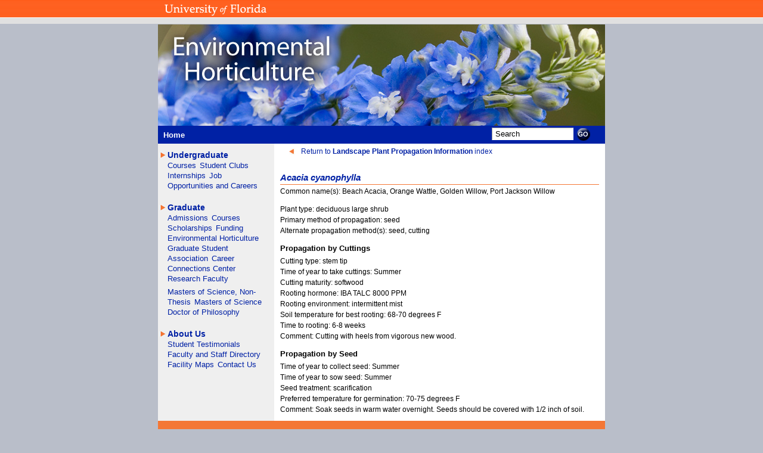

--- FILE ---
content_type: text/html
request_url: https://hort.ifas.ufl.edu/database/lppi/sp002.shtml
body_size: 2984
content:
<!DOCTYPE html PUBLIC "-//W3C//DTD XHTML 1.0 Strict//EN" "http://www.w3.org/TR/xhtml1/DTD/xhtml1-strict.dtd">
<html xmlns="http://www.w3.org/1999/xhtml" xml:lang="en" lang="en">
<head>
<meta http-equiv="Content-Type" content="text/html; charset=utf-8" />
<title>Acacia cyanophylla | Landscape Plant Propagation Information | Plant Information Databases | Environmental Horticulture Department | College of Agricultural and Life Sciences | UF/IFAS</title>
<style type="text/css" media="screen">
@import "https://sfyl.ifas.ufl.edu/templates/css/template_tier2_sfyl_top_bar.css";
.image-left {float: left;}
#content-main {font-size: 80%; float: left; background-color: #FFFFFF; width: 100%;}
</style>
<style type="text/css" media="print">
@import "https://sfyl.ifas.ufl.edu/templates/css/template_print_tier2.css";
</style>
</head>
<body>

<div id="page">
<div><a href="http://www.ufl.edu/"><img src="https://sfyl.ifas.ufl.edu/images/university_of_florida.gif" alt="University of Florida" width="200" height="29" /></a></div>

<div id="page2">
<div id="header">
	<style type="text/css">
<!--
img {
	float: left;
}
-->
</style>

<h1><script type="text/javascript">
<!-- 
   function image() { }; 
   image = new image();
   number = 0; 
   // imageArray
   image[number++] = "<img src='/images/header/header1.jpg' alt='Environmental Horticulture - University of Florida, IFAS' border='0'>"
   image[number++] = "<img src='/images/header/header2.jpg' alt='Environmental Horticulture - University of Florida, IFAS' border='0'>"
   image[number++] = "<img src='/images/header/header3.jpg' alt='Environmental Horticulture - University of Florida, IFAS' border='0'>"
   image[number++] = "<img src='/images/header/header4.jpg' alt='Environmental Horticulture - University of Florida, IFAS' border='0'>"
   image[number++] = "<img src='/images/header/header5.jpg' alt='Environmental Horticulture - University of Florida, IFAS' border='0'>"
   image[number++] = "<img src='/images/header/header6.jpg' alt='Environmental Horticulture - University of Florida, IFAS' border='0'>"
   increment = Math.floor(Math.random() * number);  document.write(image[increment]); 
   //
 -->
   </script>
</h1>
<noscript>
		<div><img src="/images/header/header1.jpg" alt="Environmental Horticulture - University of Florida, IFAS" width="750" class="image-left" /></div> 
</noscript>


</div>

<div id="topnav">
	<ul>
        <li><a href="/">Home</a></li>
  
</ul>    
	  
	<form id="search" method="get" action="https://search.ufl.edu/web">
  <div id="searchbox">
    <input type="image" value="Search" src="https://sfyl.ifas.ufl.edu/templates/images/search_button.gif" alt="Go Search" id="goButton" class="btn" />
    <input type="hidden" name="site" value="hort.ifas.ufl.edu" />
    <input type="text" name="query" onfocus="if(this.value=='Search')value=''" onblur="if(this.value=='')value='Search';" class="text" size="20" value="Search" alt="Search" id="searchtext" aria-label="Search" />
  </div>
</form>

</div>

<div id="content">
<div id="content-group">
<div id="content-main">

	<ul class="return">
    	<li><a href="index_scientific.shtml#A">Return to <b>Landscape Plant Propagation Information</b> index</a></li>
	</ul>
    
	<h2><i>Acacia cyanophylla</i></h2>
	<p>Common name(s): Beach Acacia, Orange Wattle, Golden Willow, Port Jackson Willow</p>
    <p>Plant type: deciduous large shrub<br />
	   Primary method of propagation: seed<br />
	   Alternate propagation method(s): seed, cutting</p>

	<h4>Propagation by Cuttings</h4>
	<p>Cutting type: stem tip<br />
	   Time of year to take cuttings: Summer<br />
	   Cutting maturity: softwood<br />
	   Rooting hormone: IBA TALC 8000 PPM<br />
	   Rooting environment: intermittent mist<br />
	   Soil temperature for best rooting: 68-70 degrees F<br />
	   Time to rooting: 6-8 weeks<br />
	   Comment: Cutting with heels from vigorous new wood.</p>

	<h4>Propagation by Seed</h4>
	<p>Time of year to collect seed: Summer<br />
	   Time of year to sow seed: Summer<br />
	   Seed treatment: scarification<br />
	   Preferred temperature for germination: 70-75 degrees F<br />
	   Comment: Soak seeds in warm water overnight. Seeds should be covered with 1/2 inch of soil.</p>

</div>
</div>

<div id="content-sub">
<div id="leftnav">
	<ul>
  <li><a href="https://plantscience.ifas.ufl.edu" target="_blank">Undergraduate</a>
			<ul>
           	  <li><a href="https://plantscience.ifas.ufl.edu/plant-science-courses/" target="_blank">Courses   </a></li>
           	  <li><a href="https://plantscience.ifas.ufl.edu/student-clubs/" target="_blank">Student Clubs</a></li>
           	  <li><a href="https://plantscience.ifas.ufl.edu/internships/" target="_blank">Internships</a></li>
           	  <li><a href="https://plantscience.ifas.ufl.edu/career-opportunities/" target="_blank">Job Opportunities and Careers</a></li>
			</ul>
		</li>
		<li><a href="/environmental-horticulture-graduate-program/" target="_blank">Graduate</a>
          <ul class="children">
        	<li><a href="https://admissions.ufl.edu/apply/graduate/" target="_blank">Admissions</a></li>
              <li> <a href="/environmental-horticulture-graduate-program/graduate-courses/" target="_blank">Courses</a></li>
              <li> <a href="https://hort.ifas.ufl.edu/environmental-horticulture-graduate-program/scholarship/" target="_blank">Scholarships</a></li>
			  <li> <a href="/environmental-horticulture-graduate-program/funding/" target="_blank">Funding</a></li>
              <li> <a href="/ehgsa/" target="_blank">Environmental Horticulture Graduate Student Association</a></li>
              
              <li> <a href="https://career.ufl.edu/" target="_blank">Career Connections Center</a></li>
              <li> <a href="https://hort.ifas.ufl.edu/environmental-horticulture-graduate-program/research-faculty-directory/" target="_blank">Research Faculty</a></li>
             </ul>
             <ul>
              <li><a href="/environmental-horticulture-graduate-program/masters-of-science-non-thesis-ms-nt/" target="_blank">Masters of Science, Non-Thesis</a></li>
              <li><a href="/environmental-horticulture-graduate-program/masters-of-science/" target="_blank">Masters of Science</a></li>
              <li> <a href="/environmental-horticulture-graduate-program/phd/" target="_blank">Doctor of Philosophy</a></li>
             </ul>
        </li>
		<!--
		<li><a href="/research/index.shtml">Research</a></li>
		<li><a href="/homeowners/index.shtml">Homeowners</a></li>
		<li><a href="/industry/index.shtml">Industry</a></li>
		-->
        <li><a href="/about-us/">About Us</a>
			<ul>
		    	<li><a href="/environmental-horticulture-graduate-program/graduate-testimonials/" target="_blank">Student Testimonials</a></li>
                <li> <a href="/a-z-directory/" target="_blank">Faculty and Staff Directory</a></li>
                <li> <a href="/contact-us/" target="_blank">Facility Maps</a></li>		    <li> <a href="/contact-us/" target="_blank">Contact Us</a></li>
			</ul>
		</li>
  </ul>

</div>
</div>
</div>

<div id="footer">
<ul>
    <li><a href="http://www.ufl.edu/" rel="external"><img class="image-right" src="https://sfyl.ifas.ufl.edu/images/uf_logo.gif" alt="University of Florida " /></a>
<ul>
  <li>&copy; 2013 |</li>
  <li><a href="mailto:jsykes@ufl.edu?subject=UF_enh_Website">Site Feedback </a> |</li>
  <li><a href="http://www.ufl.edu/" rel="external">University of Florida </a>| </li>
  <li><a href="http://ifas.ufl.edu/">IFAS </a>|</li>
 
  </ul>
<p>1549 W.M. Fifield Hall,  Gainesville, FL 32611-0670<br />
  Phone: (352) 392-1831;  Fax (352) 392-3870</p>

		<i>This page was last updated on September 11, 2023.</i></li>
</ul>
</div>
</div>
</div>

</body>
</html>

--- FILE ---
content_type: text/css
request_url: https://sfyl.ifas.ufl.edu/templates/css/template_tier2_sfyl_top_bar.css
body_size: 4440
content:
/*
-----------------------------------------------
Solutions for Your Life (University of Florida- IFAS Extension)--css for main template page
----------------------------------------------- */
body {
	margin:0;
	padding: 0px 10px 10px 10px;
	color:black;
	font: 95%/140% Arial, Helvetica, sans-serif;
	background: url(https://sfyl.ifas.ufl.edu/templates/images/top_bar.gif) repeat-x left top #b9bec9;
}
  
a {
	text-decoration: none;
	color: #0021a5;
}

a:hover {
color:#f47735;
}

a img {
  border-width:0;
}

h1, h2, h3, h4, h5, ul, li, form {
  margin:0;
  padding:0;
}





h2 {
	font-size: 120%;
	color: #0021a5;
	padding: 10px 0px 0px 0px;
	margin-right: 10px;
	margin-left: 10px;
	border-bottom: 1px #f47735 solid;
}


h3 {
	font-size: 110%;
	color: #0021a5;
	margin-left: 10px;
	padding-left:0px;
	padding-top: 5px;
}

h4 {
	font-size: 110%;
	color: #000000;
	margin-left: 10px;
	padding-left:0px;
	padding-top: 0px;
}

h5 {
	font-size: 90%;
	color: #0021a5;
	margin-left: 10px;
	padding-left:0px;
	padding-top: 5px;
}

p {
	margin: 0px 10px 0px 10px;
	padding: 2px 0px 10px 0px;
}

/*.nobullet is a class that creates a list with no bullets. Apply by adding to ul tag: <ul class="nobullet">
-------------------------------------------------------------------------------------*/
.nobullet ul{
 	margin-left: 25px;
    padding-left: 10px;	
	padding-bottom: 10px;
 }
 
 .nobullet li{
 	padding-left: 5px;
	margin-left:0px;
	list-style-type: none;
 }
 


/* =page  Centers page in browser
----------------------------------------------- */
#page {
  width:750px;
  margin:0 auto;
}

#wrapper {
  width:750px;
  margin:0 auto;
}

/* =page2  Controls width of page, background and border
	 ----------------------------------------------- */
#page2 {
	float:left;
	width:750px;
	margin: 0px;
	padding: 0px;
	background-color: #FFFFFF;
	top: 41px;
	position: absolute;
}

#innerwrapper {
	float:left;
	width:750px;
	margin: 0px;
	padding: 0px;
	background-color: #FFFFFF;
	top: 41px;
	position: absolute;
}

#whole-page h1 {
        font-size: 150%;
        color: #0021a5;
        margin-left: 10px;
        margin-right: 10px;
        padding-left:0px;
        padding-top: 10px;
        border-bottom: 1px #f47735 solid;
}




/* =header (contains IFAS Solutions for your life banner)
----------------------------------------------- */
#header {
	float:left;
	width:750px;
	padding:0px;
	margin:0px;
	background-color: #FFFFFF;
}
  
  #header img{
	padding:0px;
	margin:0px;
	border:none;
}

#banner {
	float:left;
	width:750px;
	padding:0px;
	margin:0px;
	background-color: #FFFFFF;
}
  
  #banner img{
	padding:0px;
	margin:0px;
	border:none;
}

/* =search search box and accessories/forms.
----------------------------------------------- */
#search {
	float:right;
	display:block;
	width:180px;
	font-style:normal;
	padding: 0px 10px 0px 10px;
	margin: 0px;
}
  
#searchbox {
	padding: 0px;
	width: 165px;
}

#search input.btn {
  float:right;
}

#search label img {
  display:block;
  margin-bottom:2px;
}
  
#searchtext {
	float:left;
	width:130px;
	border:1px solid;
	border-color:#999 #fff #fff #999;
	padding: 2px 0px 2px 5px;
}


/* =topnav  Top Navigation bar
----------------------------------------------- */
#topnav {
	float:left;
	list-style:none;
	background-color: #0021a5;
	width: 100%;
	margin: 0px;
	padding: 3px 0px 1px 0px;
}
 
#topnav li {
	display:inline;
	margin:0px;
	padding:0;
	font-weight: bold;
	font-size: 85%;
}
  
#topnav li a {
	float:left;
	padding:2px 9px 3px;
	color:#FFFFFF;
	text-decoration:none;
}
  
#topnav li a:hover {
  color:#F47735;
}
  
/* =content  (container for all non-header content (makes leftnav gray background extend down left side of page)
----------------------------------------------- */
#content {
	float:left;
	width:750px;
	background-image: url(https://sfyl.ifas.ufl.edu/templates/images/template_gray_bg.jpg);
	background-repeat: repeat-y;
}
  
#content-group {
	background-color:#FFFFFF;
 	float:right;
 	width:555px;
}

th {
	background-color: #FFFFFF;
	font-size: 100%;
	color: #0021A5;
}
  
#content-sub {
	float:left;
	width: 190px;
	padding: 1px 5px 0px 0px;
	background-color: #efefef;
}
  
  
  /* =leftnav  (Main Navigation)
----------------------------------------------- */
#leftnav {
	font-size: 95%;
	line-height: 120%;
	padding: 5px 5px 5px 0px;
	background-color: #efefef;
	margin-left:0px;
}

#leftnav ul {
	padding-top: 0px;
	list-style: none;
	margin-left: 0;	
}

#leftnav ul li{
	background-image:url(https://sfyl.ifas.ufl.edu/templates/images/template_arrow_sm.gif);
	background-repeat: no-repeat;
	background-position: 3px 6px;
	list-style-image: none;
	list-style-type: none;
	font-weight: bold;
	padding:5px 2px 10px 16px;
}
.rtboxlargertext {
	font-size: 110%;
}

#leftnav ul li ul{
	padding-bottom:5px;
}

#leftnav ul li ul li{
	background-image: none;
	font-size: 90%;
	font-weight: normal;
	padding-left:0px;
	padding-bottom: 5px;
	list-style-type: none;
	display:inline;
}

#leftnav li a {
	text-decoration:none;
}


/*edis navigation
------------------------------------------------------------------------------------------*/
#edis-leftnav {
	font-size: 95%;
	line-height: 120%;
	padding: 5px 5px 5px 0px;
	background-color: #efefef;
}

#edis-leftnav ul {
	list-style: none;
	margin-left: 0;
	padding-left: 5px;
}

#edis-leftnav ul li {
font-weight:bold;
padding-left: 15px;
padding-bottom:10px;
}

#edis-leftnav li a {
	text-decoration:none;
}

#edis-leftnav ul li ul li {
font-size:90%;
	margin-left:0px;
	font-weight:normal;
	padding-bottom:5px;
	padding-top:5px;
	padding-left:3px;
}

.edis-arrow {
	background-image:url(https://sfyl.ifas.ufl.edu/templates/images/template_arrow_sm.gif);
	background-repeat: no-repeat;
	background-position: 0px 0px;
}
	
.edis-down-arrow {
	background-image:url(https://sfyl.ifas.ufl.edu/templates/images/template_arrow_current.jpg);
	background-repeat: no-repeat;
	background-position: 0px 3px;
}

.leftnavmaintopic {
	font-weight: bold;
	list-style-type: none;
}

.leftnavmaintopic li {
padding-top: 5px;
}

.leftnavsubtopic {
	font-weight: normal;
	padding-bottom: 10px;
	list-style-type: none;
	margin-left: 15px;
}


/* =content-main (center column content)
----------------------------------------------- */

#content-main {
	font-size: 80%;
	float:left;
	background-color: #FFFFFF;
}

#content-main h1 {
	font-size: 150%;
	color: #0021a5;
	margin-left: 10px;
	margin-right: 10px;
	padding-left:0px;
	padding-top: 10px;
	border-bottom: 1px #f47735 solid;
}

#content-main p {
	line-height: 150%;
}

.content-main-fixed-width {
	width: 370px;
}

#content-main img{
	padding: 10px 5px 10px 5px;
}

.note{font-size:75%;}

.image-left {
	float:left;
	padding-right:5px;
}

.image-right {
	float:right;
	padding-left:5px;
}

.clearboth {
	clear:both;
}

#content-main ul{
 	margin-left: 15px;
    padding-left: 10px;	
	padding-right:10px;
	padding-bottom: 10px;
	list-style-type: disc;
 }
 
 #content-main li{
	margin-left:0px;
	line-height: 140%;
	padding-top:5px;
	padding-bottom:5px;
 }
 
 /*Alternate middle column with h1 & h2 without lines*/
 #content-main2 {
	font-size: 80%;
	float:left;
	background-color: #FFFFFF;
}

#content-main2 p {
	line-height: 150%;
}

#content-main2 ul{
 	margin-left: 15px;
    padding-left: 10px;	
	padding-right:10px;
	padding-bottom: 10px;
	list-style-type: disc;
 }
 
 #content-main2 li{
	margin-left:0px;
	line-height: 140%;
	padding-top:5px;
	padding-bottom:5px;
 }

#content-main2 img{
padding: 10px 5px 10px 5px;
}
 
#content-main2 h1 {
	font-size: 165%;
	color: #0021a5;
	margin: 10px 0px 0px 10px;
	padding: 5px 5px 0px 0px;
}

#content-main2 h2 {
	font-size: 140%;
	color: #0021a5;
	margin: 2px 0px 0px 10px;
	padding: 2px 0px 0px 0px;
	border-bottom:0px;
}

#content-main2 h3 {
	font-size: 120%;
	color: #F47735;
	margin: 8px 0px 0px 10px;
	padding: 8px 0px 0px 0px;
}

#content-main2 h6 {
	font-size: 90%;
	color: #0021a5;
	border-bottom: 1px #F47735 solid;
	padding: 0px 0px 0px 0px;
	margin-bottom:1px;
	margin-left: 10px;
}
 
 #flash {
	padding: 10px 0px 0px 10px;
	margin:0px;
}
 
 
/* =hotissue (container around hot issue stories/topic content)
----------------------------------------------- */

.hotissue {
	padding: 0px 0px 5px 0px;
	margin-left:0px;
	width:355px;
}

.hotissue p a {
	font-size: 100%;
	color: #F47735;
	font-weight: bold;
}

.hotissue p a:hover {
	color: #0021a5;
}

.hotissue p {
	line-height:170%;
	margin: 0px 0px 0px 90px;
	padding: 2px 0px 10px 0px;
	border-top: 1px #f47735 solid;
}

#no-border p{
border:none;
}

.hotissue h6 {
	font-size: 120%;
	color: #0021a5;
	margin-left: 10px;
	margin-right:10px;
	margin-top:0px;
	margin-bottom:0px;
	padding-top:0px;
	padding-left:0px;
	clear:both;
	
}

.hotissue img {
	float: left;
	border-right: 10px #fff solid;
	padding:0px;
	/*
	padding-right: 0px;
	padding-bottom:30px;
	*/
	margin-top:0px;
}

 /*can be applied to any list in main col or right col to place orange arrows next to each list item. Place on <ul> tag*/
 .orange-arrow-list ul {
 	margin-left: 0px;
	padding-left: 0px;
 }
 
 .orange-arrow-list li {
	background-image: url(https://sfyl.ifas.ufl.edu/templates/images/template_arrow_sm_wt_bg.jpg);
	background-repeat: no-repeat;
	background-position: 0px 7px;
	padding-left: 20px;
	list-style-image: none;
	list-style-type: none;
	margin: 0px;
 }
 /*use this class when arrow needs to face left "return to...". add class to <ul> tag*/
  .return ul {
 	margin-left: 0px;
 	padding-left: 0px;
 }
 
 .return li {
	background-image: url(https://sfyl.ifas.ufl.edu/templates/images/return_arrow.gif);
	background-repeat: no-repeat;
	background-position: 0px 8px;
	padding-left: 20px;
	list-style-image: none;
	list-style-type: none;
	margin: 0px;
 }
 
#content-mainnav {
	clear:both
}

#content-mainnav li {
	display: inline;
	list-style-type: none;
	list-style-image: none;
	line-height: 150%;
	margin: 0px;
	padding: 0px;
}
#content-mainnav ul {
	background-color:#efefef;
	border-top: 2px #F47735 solid;
	border-bottom: 2px #F47735 solid;
	margin: 5px 10px 15px 10px;
	padding: 5px;
}

.text-center {
text-align:center;
}

/*apply class to table tag to turn table blue..directory listings. Add "0" cell space to remove border between cells*/
table.blue-table {
	margin-left:10px;
	margin-bottom: 15px;
	margin-right:10px;
}

.blue-table td {
	padding: 3px 5px 3px 10px;
	border-bottom: 1px #fff solid;
	margin-right: 0px;
	margin-left: 0px;
}

.blue-table tr {
	background-color: #E6EBFF;
}

table {
	margin-left: 10px;
	margin-right:10px;
}

td {
	padding:5px;
}

th {
	padding: 5px 10px 5px 5px;
}

.toplink {
	font-size: 80%;
	font-weight: bold;
	border-top: 1px #0021a5 solid;
}

/* =content-extra  (Controls right column of page)
----------------------------------------------- */
#content-extra {
	font-size: 90%;
	float:right;
	width:170px;
	padding-left: 15px;
}

#content-extra h3 {
	color: #0021a5;
	padding: 10px 0px 0px 0px;
	margin: 0px;
	font-size: 100%;
}

#content-extra ul {
	margin-left:10px;
	padding: 0px 5px 10px 10px;
	font-size: 80%;
}

#content-extra li {
	line-height: 130%;
	padding-top:6px;
}

#content-extra img{
	border: 1px solid #fdcbb3;
	margin: 0px 8px 0px 0px;
	padding: 5px; 
	background-color: #F9FAF8;
}

	
#content-extra p {
	line-height: 130%;
	font-size:80%;
}

.resources {
	line-height: 130%;
	font-size: 90%;
	border: 1px solid #fdcbb3;
	margin-top:0px;
	margin-right:8px;
	margin-bottom:20px;
	padding: 5px 5px 6px 10px;
	background-color: #EBF1F1;
}

.resources li {
	list-style-type:none;
	padding-top:5px;
	padding-bottom:6px;
}


/*Whole page template
----------------------------------------------- */
#whole-page {
	width: 750px;
	font-size: 80%;
	float:left;
	background-color: #FFFFFF;
}

#whole-page p {
	line-height: 150%;
}

#whole-page img {
padding: 10px 5px 10px 5px;
}

#whole-page ul{
 	margin-left: 15px;
    padding-left: 10px;	
	padding-right:10px;
	padding-bottom: 10px;
	list-style-type: disc;
 }
 
 #whole-page li{
	margin-left:0px;
	line-height: 140%;
	padding-top:5px;
	padding-bottom:5px;
 }
 
 /* =footer 
----------------------------------------------- */
#footer {
	float:left;
	width:100%;
	color: #FFFFFF;
	font-size: 80%;
	padding-top: 25px;
	padding-bottom: 10px;
	text-align: left;
	background: #0021a5 url(https://sfyl.ifas.ufl.edu/templates/images/template_footer.gif) repeat-x top left;
}
  
#footer a {
	color: #FFFFFF;
}
 
#footer ul a:hover {
	color: #F47735;
}

#footer ul {
padding-left:10px;
}

#footer li {
	display: inline;
	padding-right: 5px;
	padding-top: 20px;
}

#footer p {
	margin:0;
	text-align:left;
	line-height: normal;
	padding: 10px 10px 0px 10px;
}

#footer img {
float:right;
padding-right:10px;
padding-top:5px;
}
